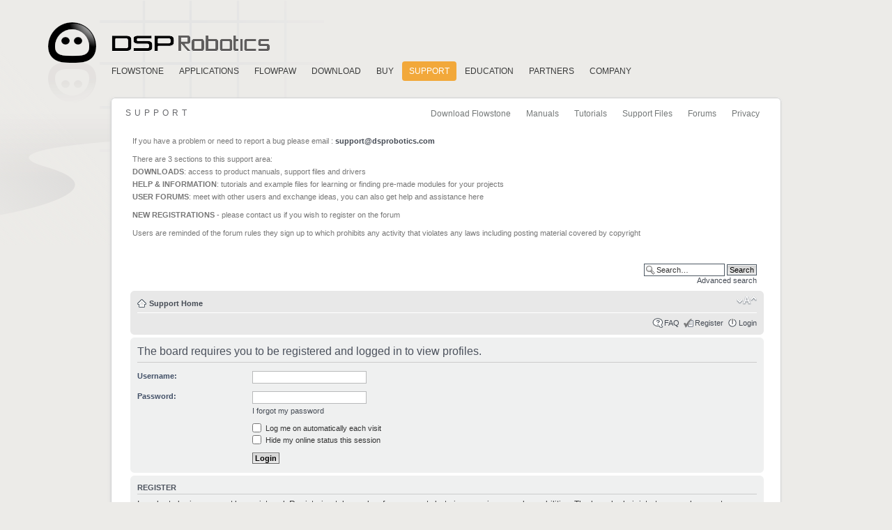

--- FILE ---
content_type: text/html; charset=UTF-8
request_url: http://dsprobotics.com/support/memberlist.php?mode=viewprofile&u=685306&sid=3fbc8be4bf9b213cb730e13b6fafc54c
body_size: 4747
content:
<!DOCTYPE html PUBLIC "-//W3C//DTD XHTML 1.0 Strict//EN" "http://www.w3.org/TR/xhtml1/DTD/xhtml1-strict.dtd">
<html xmlns="http://www.w3.org/1999/xhtml" dir="ltr" lang="en-gb" xml:lang="en-gb">
<head>

<meta http-equiv="content-type" content="text/html; charset=UTF-8" />
<meta http-equiv="content-style-type" content="text/css" />
<meta http-equiv="content-language" content="en-gb" />
<meta http-equiv="imagetoolbar" content="no" />
<meta name="resource-type" content="document" />
<meta name="distribution" content="global" />
<meta name="copyright" content="2000, 2002, 2005, 2007 phpBB Group" />
<meta name="keywords" content="" />
<meta name="description" content="" />
<meta http-equiv="X-UA-Compatible" content="IE=EmulateIE7" />

<title>DSP Robotics Support &bull; Login</title>



<!--
	phpBB style name: prosilver
	Based on style:   prosilver (this is the default phpBB3 style)
	Original author:  Tom Beddard ( http://www.subBlue.com/ )
	Modified by:

	NOTE: This page was generated by phpBB, the free open-source bulletin board package.
	      The phpBB Group is not responsible for the content of this page and forum. For more information
	      about phpBB please visit http://www.phpbb.com
-->

<script type="text/javascript">
// <![CDATA[
	var jump_page = 'Enter the page number you wish to go to:';
	var on_page = '';
	var per_page = '';
	var base_url = '';
	var style_cookie = 'phpBBstyle';
	var style_cookie_settings = '; path=/; domain=.dsprobotics.com';
	var onload_functions = new Array();
	var onunload_functions = new Array();

	

	/**
	* Find a member
	*/
	function find_username(url)
	{
		popup(url, 760, 570, '_usersearch');
		return false;
	}

	/**
	* New function for handling multiple calls to window.onload and window.unload by pentapenguin
	*/
	window.onload = function()
	{
		for (var i = 0; i < onload_functions.length; i++)
		{
			eval(onload_functions[i]);
		}
	}

	window.onunload = function()
	{
		for (var i = 0; i < onunload_functions.length; i++)
		{
			eval(onunload_functions[i]);
		}
	}

// ]]>
</script>
<script type="text/javascript" src="./styles/Bl@ck/template/styleswitcher.js"></script>
<script type="text/javascript" src="./styles/Bl@ck/template/forum_fn.js"></script>

<link href="./styles/Bl@ck/theme/print.css" rel="stylesheet" type="text/css" media="print" title="printonly" />
<link href="./style.php?id=2&amp;lang=en&amp;sid=fe92059b59005b0abdf73a74be6f6eb7" rel="stylesheet" type="text/css" media="screen, projection" />

<link href="./styles/Bl@ck/theme/normal.css" rel="stylesheet" type="text/css" title="A" />
<link href="./styles/Bl@ck/theme/medium.css" rel="alternate stylesheet" type="text/css" title="A+" />
<link href="./styles/Bl@ck/theme/large.css" rel="alternate stylesheet" type="text/css" title="A++" />

<!-- //////////////////// DSPROBOTICS SPECIFIC ////////////////////-->
<link href="http://www.dsprobotics.com/dsprforum.css" rel="stylesheet" type="text/css" />
<!-- //////////////////// DSPROBOTICS SPECIFIC ////////////////////-->

</head>
<!--
<body id="phpbb" class="section-memberlist ltr" style="padding:0px; margin:0px;">
-->
<body class="section-support" style="padding:0px; margin:0px;">

<!-- //////////////////// DSPROBOTICS SPECIFIC ////////////////////-->

<div id="container" >

<div id="header" >
<a href="../index.html" >Home</a>
</div>

<div id="menu" >
<ul>
  <li id="menu-item" class="flowstone" ><a href="../flowstone.html" >FlowStone</a></li>
  <li id="menu-item" class="applications" ><a href="../applications.html" >Applications</a></li>
  <li id="menu-item" class="flowpaw" ><a href="../flowpaw.html" >FlowPaw</a></li>
  <li id="menu-item" class="download" ><a href="../download.html" >Download</a></li>
  <li id="menu-item" class="buy" ><a href="../buy.html" >Buy</a></li>
  <li id="menu-item" class="support" ><a href="../support.html" >Support</a></li>
  <li id="menu-item" class="academic" ><a href="../academic.html" >Education</a></li>
  <li id="menu-item" class="distributors" ><a href="../distributors.html" >Partners</a></li>
  <li id="menu-item" class="company" ><a href="../company.html" >Company</a></li>
</ul>
</div>

<div id="top-edge" >
</div>

<div id="page" class="page-main">

<div id="submenu" >
<ul>
  <li id="submenu-item" class="sub1" ><a href="http://www.dsprobotics.com/downloadarea.php" >Download Flowstone</a></li>
  <li id="submenu-item" class="sub2" ><a href="http://www.dsprobotics.com/manualsarea.php" >Manuals</a></li>
  <li id="submenu-item" class="sub3" ><a href="../tutorials.html" >Tutorials</a></li>
<!--  
  <li id="submenu-item" class="sub4" ><a href="http://www.dsprobotics.com/knowledgearea.php" >Knowledge Base</a></li>
-->
  <li id="submenu-item" class="sub5" ><a href="http://www.dsprobotics.com/supportfilesarea.php" >Support Files</a></li>
  <li id="submenu-item" class="sub6" ><a href="http://www.dsprobotics.com/forumsarea.php" >Forums</a></li>
  <li id="submenu-item" class="sub7" ><a href="../privacy.html" >Privacy</a></li>
</ul>
</div>

<div id="page-heading" >Support</div>
<!-- <p>For support questions please email: <a href="mailto:info@dsprobotics.com" >info@dsprobotics.com</a></p> -->


<div id="content" style="top:0px; font-family:Verdana, Helvetica, Arial, sans-serif;">


<div style="margin-top:25px; margin-bottom:0; margin-right:15px; " >
<p style="margin-left:30px; margin-bottom:0; line-height:18px; color:#777777; font-size:11px; font-family:Verdana, Helvetica, Arial, sans-serif; " >
If you have a problem or need to report a bug please email : <b><a href="mailto:support@dsprobotics.com" >support@dsprobotics.com</a></b></p>
</div>

<p style="margin-left:30px; margin-bottom:0; margin-top:8px; line-height:18px; color:#777777; font-size:11px; font-family:Verdana, Helvetica, Arial, sans-serif; " >
There are 3 sections to this support area:</p>

<p style="margin-left:30px; margin-bottom:0; margin-top:0px; line-height:18px; color:#777777; font-size:11px; font-family:Verdana, Helvetica, Arial, sans-serif; " >
<b>DOWNLOADS</b>: access to product manuals, support files and drivers</p>

<p style="margin-left:30px; margin-bottom:0; margin-top:0; line-height:18px; color:#777777; font-size:11px; font-family:Verdana, Helvetica, Arial, sans-serif; " >
<b>HELP &amp; INFORMATION</b>: tutorials and example files for learning or finding pre-made modules for your projects
</p>

<p style="margin-left:30px; margin-bottom:0; margin-top:0; line-height:18px; color:#777777; font-size:11px; font-family:Verdana, Helvetica, Arial, sans-serif; " >
<b>USER FORUMS</b>: meet with other users and exchange ideas, you can also get help and assistance here
</p>

<p style="margin-left:30px; margin-bottom:0; margin-top:8px; line-height:18px; color:#777777; font-size:11px; font-family:Verdana, Helvetica, Arial, sans-serif; " >
<b>NEW REGISTRATIONS</b> - please contact us if you wish to register on the forum
</p>

<p style="margin-left:30px; margin-bottom:0; margin-top:8px; line-height:18px; color:#777777; font-size:11px; font-family:Verdana, Helvetica, Arial, sans-serif; " >
Users are reminded of the forum rules they sign up to which prohibits any activity that violates any laws including posting material covered by copyright
</p>



<!-- //////////////////// DSPROBOTICS SPECIFIC ////////////////////-->

<div id="forum-content">

        <div class="outside">
<!-- 
           <div class="top-left"></div><div class="top-center"></div><div class="top-right"></div>
-->
              <div class="inside">
                 <div class="notopgap">
                 
<div id="wrap">
	<a id="top" name="top" accesskey="t"></a>
	<div id="page-header">
		<div class="headerbar">
			<div class="inner"><span class="corners-top"><span></span></span>

<!-- 
			<div id="site-description">
				<a href="./index.php?sid=fe92059b59005b0abdf73a74be6f6eb7" title="Support Home" id="logo"><img src="./styles/Bl%40ck/imageset/site_logo.png" width="448" height="90" alt="" title="" /></a>
				<h1>DSP Robotics Support</h1>
				<p>DSP Robotics and FlowStone Graphical Programming Software Support and Forums</p>
				<p class="skiplink"><a href="#start_here">Skip to content</a></p>
			</div>
-->

		
			<div id="search-box">
				<form action="./search.php?sid=fe92059b59005b0abdf73a74be6f6eb7" method="post" id="search">
				<fieldset>
					<input name="keywords" id="keywords" type="text" maxlength="128" title="Search for keywords" class="inputbox search" value="Search…" onclick="if(this.value=='Search…')this.value='';" onblur="if(this.value=='')this.value='Search…';" />
					<input class="button2" value="Search" type="submit" /><br />
					<a href="./search.php?sid=fe92059b59005b0abdf73a74be6f6eb7" title="View the advanced search options">Advanced search</a> 
				</fieldset>
				</form>
			</div>
		

			<span class="corners-bottom"><span></span></span></div>
		</div>

		<div class="navbar">
			<div class="inner"><span class="corners-top"><span></span></span>

			<ul class="linklist navlinks">
				<li class="icon-home"><a href="./index.php?sid=fe92059b59005b0abdf73a74be6f6eb7" accesskey="h">Support Home</a> </li>

				<li class="rightside"><a href="#" onclick="fontsizeup(); return false;" onkeypress="return fontsizeup(event);" class="fontsize" title="Change font size">Change font size</a></li>

				
			</ul>

			

			<ul class="linklist rightside">
				<li class="icon-faq"><a href="./faq.php?sid=fe92059b59005b0abdf73a74be6f6eb7" title="Frequently Asked Questions">FAQ</a></li>
				<li class="icon-register"><a href="./ucp.php?mode=register&amp;sid=fe92059b59005b0abdf73a74be6f6eb7">Register</a></li>
					<li class="icon-logout"><a href="./ucp.php?mode=login&amp;sid=fe92059b59005b0abdf73a74be6f6eb7" title="Login" accesskey="x">Login</a></li>
				
			</ul>

			<span class="corners-bottom"><span></span></span></div>
		</div>

	</div>

	<a name="start_here"></a>
	<div id="page-body">
		

<form action="./ucp.php?mode=login&amp;sid=fe92059b59005b0abdf73a74be6f6eb7" method="post" id="login">
<div class="panel">
	<div class="inner"><span class="corners-top"><span></span></span>

	<div class="content">
		<h2>The board requires you to be registered and logged in to view profiles.</h2>

		<fieldset class="fields1">
		
		<dl>
			<dt><label for="username">Username:</label></dt>
			<dd><input type="text" tabindex="1" name="username" id="username" size="25" value="" class="inputbox autowidth" /></dd>
		</dl>
		<dl>
			<dt><label for="password">Password:</label></dt>
			<dd><input type="password" tabindex="2" id="password" name="password" size="25" class="inputbox autowidth" /></dd>
			<dd><a href="./ucp.php?mode=sendpassword&amp;sid=fe92059b59005b0abdf73a74be6f6eb7">I forgot my password</a></dd>
		</dl>
		
		<dl>
			<dd><label for="autologin"><input type="checkbox" name="autologin" id="autologin" tabindex="4" /> Log me on automatically each visit</label></dd>
			<dd><label for="viewonline"><input type="checkbox" name="viewonline" id="viewonline" tabindex="5" /> Hide my online status this session</label></dd>
		</dl>
		

		<input type="hidden" name="redirect" value="./memberlist.php?mode=viewprofile&u=685306&sid=fe92059b59005b0abdf73a74be6f6eb7" />

		<dl>
			<dt>&nbsp;</dt>
			<dd><input type="hidden" name="sid" value="fe92059b59005b0abdf73a74be6f6eb7" />
<input type="submit" name="login" tabindex="6" value="Login" class="button1" /></dd>
		</dl>
		</fieldset>
	</div>
	<span class="corners-bottom"><span></span></span></div>
</div>



	<div class="panel">
		<div class="inner"><span class="corners-top"><span></span></span>

		<div class="content">
			<h3>Register</h3>
			<p>In order to login you must be registered. Registering takes only a few moments but gives you increased capabilities. The board administrator may also grant additional permissions to registered users. Before you register please ensure you are familiar with our terms of use and related policies. Please ensure you read any forum rules as you navigate around the board.</p>
			<p><strong><a href="./ucp.php?mode=terms&amp;sid=fe92059b59005b0abdf73a74be6f6eb7">Terms of use</a> | <a href="./ucp.php?mode=privacy&amp;sid=fe92059b59005b0abdf73a74be6f6eb7">Privacy policy</a></strong></p>
			<hr class="dashed" />
			<p><a href="./ucp.php?mode=register&amp;sid=fe92059b59005b0abdf73a74be6f6eb7" class="button2">Register</a></p>
		</div>

		<span class="corners-bottom"><span></span></span></div>
	</div>


</form>

</div>

<div id="page-footer">

	<div class="navbar">
		<div class="inner"><span class="corners-top"><span></span></span>

		<ul class="linklist">
			<li class="icon-home"><a href="./index.php?sid=fe92059b59005b0abdf73a74be6f6eb7" accesskey="h">Support Home</a></li>
				
			<li class="rightside"><a href="./memberlist.php?mode=leaders&amp;sid=fe92059b59005b0abdf73a74be6f6eb7">The team</a> &bull; <a href="./ucp.php?mode=delete_cookies&amp;sid=fe92059b59005b0abdf73a74be6f6eb7">Delete all board cookies</a> &bull; All times are UTC [ <abbr title="Daylight Saving Time">DST</abbr> ]</li>
		</ul>

		<span class="corners-bottom"><span></span></span></div>
	</div>

<!--
	We request you retain the full copyright notice below including the link to www.phpbb.com.
	This not only gives respect to the large amount of time given freely by the developers
	but also helps build interest, traffic and use of phpBB3. If you (honestly) cannot retain
	the full copyright we ask you at least leave in place the "Powered by phpBB" line, with
	"phpBB" linked to www.phpbb.com. If you refuse to include even this then support on our
	forums may be affected.

	The phpBB Group : 2006
//-->

	<div class="copyright">Powered by <a href="http://www.phpbb.com/">phpBB</a> &copy; 2000, 2002, 2005, 2007 phpBB Group
		<br />Designed by <a href="http://sevenupdate.com">sevenalive</a> 
		
	</div>
</div>

</div>

<div>
	<a id="bottom" name="bottom" accesskey="z"></a>
	
</div>
        </div>
        <div class="nobottomgap"></div>
              </div>
           <div class="bottom-left"></div><div class="bottom-center"></div><div class="bottom-right"></div>
      </div>

<!-- //////////////////// DSPROBOTICS SPECIFIC ////////////////////-->

</div> <!-- forum-content -->
</div> <!-- content -->
</div> <!-- page -->
</div> <!-- container -->

<div id="footer" style="" >
<p></p>
</div>
     
 <!-- Google analitics -->
<script type="text/javascript" >
var gaJsHost = (("https:" == document.location.protocol) ? "https://ssl." : "http://www.");
document.write(unescape("%3Cscript src='" + gaJsHost + "google-analytics.com/ga.js' type='text/javascript'%3E%3C/script%3E"));
</script>
<script type="text/javascript" >
try {
var pageTracker = _gat._getTracker("UA-16166173-1");
pageTracker._trackPageview();
} catch(err) {}</script>

<!-- Piwik --> 
<script type="text/javascript">
var pkBaseURL = (("https:" == document.location.protocol) ? "https://stats.dsprobotics.com/" : "http://stats.dsprobotics.com/");
document.write(unescape("%3Cscript src='" + pkBaseURL + "piwik.js' type='text/javascript'%3E%3C/script%3E"));
</script><script type="text/javascript">
try {
var piwikTracker = Piwik.getTracker(pkBaseURL + "piwik.php", 1);
piwikTracker.trackPageView();
piwikTracker.enableLinkTracking();
} catch( err ) {}
</script><noscript><p><img src="http://stats.dsprobotics.com/piwik.php?idsite=1" style="border:0" alt="" /></p></noscript>
<!-- End Piwik Tracking Code --><!-- //////////////////// DSPROBOTICS SPECIFIC ////////////////////-->      
      
</body>
</html>